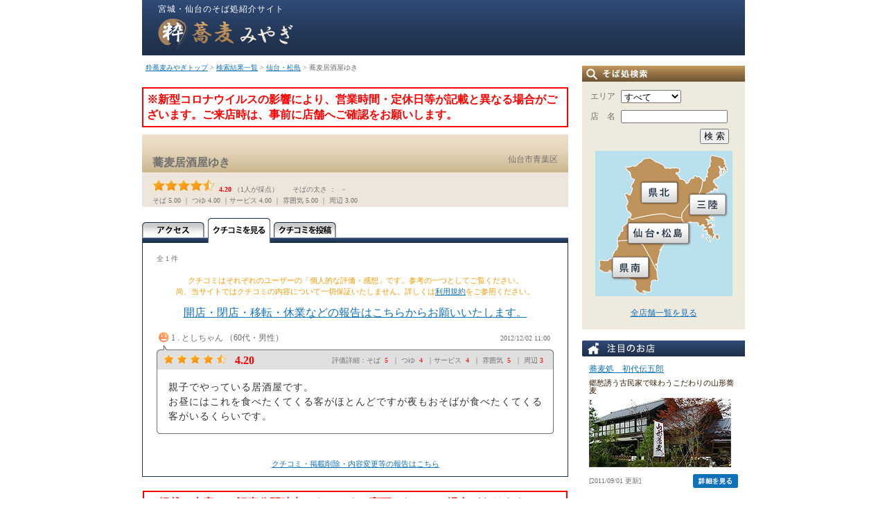

--- FILE ---
content_type: text/html;charset=utf-8
request_url: https://iki-miyagi.jp/soba/kuchikomi.php?urlname=05180
body_size: 21253
content:
<!DOCTYPE html PUBLIC "-//W3C//DTD XHTML 1.0 Transitional//EN" "http://www.w3.org/TR/xhtml1/DTD/xhtml1-transitional.dtd">
<html xmlns="http://www.w3.org/1999/xhtml" xml:lang="ja" lang="ja">
<head>
    <meta http-equiv="Content-Type" content="text/html; charset=utf-8" />
    <meta http-equiv="Content-script-Type" content="text/javascript" />
    <meta http-equiv="Content-Style-Type" content="text/css" />
	<meta name="robots" content="index,follow" />
    <meta name="keywords" content="そば,蕎麦,宮城,みやぎ,仙台,手打そば,粋,そば屋,蕎麦屋,そば処,蕎麦処,蕎麦居酒屋ゆき" />
    <meta name="description" content="蕎麦(そば）を通じて寛ぎと豊かな時間が味わえる宮城の蕎麦処を紹介。手打ちそばのお店情報も満載。" />
	<link href="img/icon/favicon.ico" rel="shortcut icon" />  
    <title>蕎麦居酒屋ゆき / 仙台市青葉区 ［粋・蕎麦みやぎ]</title>
    <script type="text/javascript" src="js/swf.js"></script>
	<script type="text/javascript" src="js/scroll.js"></script>
	<script type="text/javascript" src="js/animatedcollapse.js"></script>	
    <link rel="stylesheet" type="text/css" href="css/import_kuchikomi.css" />
    
	
	<style type="text/css">
		div.tab li.kuchikomi a,
		div.tab li.kuchikomi a:hover{
			background-image:url(shop/img/common/tab_04_active.gif);
		}
	</style>
	
</head>
<body>
	<div id="background">
		<div id="wrapper">
			<!--ヘッダー-->
			<div id="head">
					<div class="left">
		　宮城・仙台のそば処紹介サイト
		<h1><a href="https://iki-miyagi.jp/soba/"><img src="https://iki-miyagi.jp/soba/img/button/logo.gif" width="220" height="50" alt="粋・蕎麦みやぎ"  /></a></h1>
	</div>
	<div class="right"><script type="text/javascript" src="https://rot7.a8.net/jsa/64c1b1e8553ab1fff8a2e5e40dc12627/c6f057b86584942e415435ffb1fa93d4.js"></script>
	
	</div>
	<div style="clear:both;" class="clear-both"></div>


			</div>
			<!--ヘッダーここまで-->

			<!--コンテンツ-->
			<div id="content">
				<!--ナビゲーション-->
					<!--ナビゲーション-->
	<div class="navi">
		<a href="./">粋蕎麦みやぎトップ</a>&nbsp;&gt;&nbsp;<a href="search.php">検索結果一覧</a>&nbsp;&gt;&nbsp;<a href="search.php?area=04">仙台・松島</a>&nbsp;&gt;&nbsp;蕎麦居酒屋ゆき
	</div>
	<!--ナビゲーションここまで-->

	<div style="margin:10px 0px; padding:5px; border:2px solid red; line-height:1.4em;">
		<span style="font-weight:bold; color:red;">※新型コロナウイルスの影響により、営業時間・定休日等が記載と異なる場合がございます。ご来店時は、事前に店舗へご確認をお願いします。</span>
	</div>

    <!--店舗ヘッダ部-->
	<div class="hreview-aggregate">
		<div class="shop-head">
			<!--店舗名・地域-->
			<div class="shop-info">
				<div class="shop-name">
					<span class="font-10px"></span><br />
					<h2><span class="item">
					<span class="fn">蕎麦居酒屋ゆき</span></span></h2>
				</div>
				<div class="shop-area">
					<span class="font-12px">仙台市青葉区</span>
				</div>
			</div>
			<!--店舗スコア-->
			<div class="score">
			<!--star start-->
			  
				<img src="img/icon/star_full.gif" width="18" height="18" alt="★" /><img src="img/icon/star_full.gif" width="18" height="18" alt="★" /><img src="img/icon/star_full.gif" width="18" height="18" alt="★" /><img src="img/icon/star_full.gif" width="18" height="18" alt="★" /><img src="img/icon/star_half.gif" width="18" height="18" alt="★" />
						<!--star end-->
			&nbsp;<b><span class="red"><span class="rating">4.20</span></span></b>&nbsp;（<span class="votes">1</span>人が採点）　　そばの太さ&nbsp;：&nbsp;
												－			<br />
			そば&nbsp;5.00&nbsp;｜&nbsp;つゆ&nbsp;4.00&nbsp;｜サービス&nbsp;4.00&nbsp;｜&nbsp;雰囲気&nbsp;5.00&nbsp;｜&nbsp;周辺&nbsp;3.00			</div>
		</div>
	</div>

    <p>
    <!--店舗ヘッダここまで-->
    <!--タブ-->

			    <!--店舗ヘッダここまで-->

			    <!--タブ-->
									<div class="tab">
						<ul>
							<li class="access"><a href="access.php?urlname=05180">アクセス</a></li>
															<li class="kuchikomi"><a href="kuchikomi.php?urlname=05180">クチコミを見る</a></li>
								<li class="contribute"><a href="contribute.php?urlname=05180">クチコミを投稿</a></li>
													</ul>
					</div>
				
				<!--枠-->
			    <div class="shop-contents">
					<!--件数＆ページ表示-->
					<div class="page-ue">
						<div class="left"><!--●件中●-●件を表示-->全&nbsp;1&nbsp;件</div>
						<div class="right"></div>
						<div style="clear:both;" class="clear-both0">&nbsp;</div>
					</div>
					<!--件数＆ページ表示ここまで-->
					<div class="gide">
						クチコミはそれぞれのユーザーの「個人的な評価・感想」です。参考の一つとしてご覧ください。<br />
						尚、当サイトではクチコミの内容について一切保証いたしません。詳しくは<a href="https://iki-miyagi.jp/soba/rules.php">利用規約</a>をご参照ください。
					</div>
					
					<div style="margin: 15px 0 0 0;">
						<a href="https://iki-miyagi.jp/soba/mailform_bosyu/form.html" target="_blank">開店・閉店・移転・休業などの報告はこちらからお願いいたします。</a>
					</div>
					
											<!--投稿箇所１件分-->
						<div class="kuchikomi">
							<div class="toukousya">
								<div class="left"><div class="smile" id="1065">&nbsp;</div>&nbsp;1&nbsp;.&nbsp;としちゃん&nbsp;（60代・男性）</div>
				<!--				<div class="left"><span name="1065" id="1065"></span>1.<div class="smile">&nbsp;</div>&nbsp;としちゃん&nbsp;（60代・男性）</div>
				-->				<div class="right"><span class="font-10px">2012/12/02 11:00</span></div>
							</div>
							<div class="saiten">
								<!--角丸上-->
								<div class="ue">
									<div class="left">
										<!--star start-->
										<img src="img/icon/star_full_s.gif">
										<img src="img/icon/star_full_s.gif">
										<img src="img/icon/star_full_s.gif">
										<img src="img/icon/star_full_s.gif">
										<img src="img/icon/star_half_s.gif">
										<!--star end-->
										&nbsp;&nbsp;<b><span class="red">4.20</span></b>
									</div>
									<div class="right">
										<span class="font-10px">評価詳細：そば&nbsp;
											<span class="red">5</span>
											&nbsp;｜&nbsp;つゆ&nbsp;
											<span class="red">4</span>
											&nbsp;｜サービス&nbsp;
											<span class="red">4</span>
											&nbsp;｜&nbsp;雰囲気&nbsp;
											<span class="red">5</span>
											&nbsp;｜&nbsp;周辺&nbsp;<span class="red">3</span>
										</span>
									</div>
									<div style="clear:both;" class="clear-both0">&nbsp;</div>
								</div>
								
								<!--角丸上ここまで-->
								<!--角丸中-->
								<div class="naka">
									<p>親子でやっている居酒屋です。<br />お昼にはこれを食べたくてくる客がほとんどですが夜もおそばが食べたくてくる客がいるくらいです。</p>
									<!--写真投稿があったら-->
																		<!--写真投稿ここまで-->
									<!--店主・スタッフからの返信-->
																		<!--店主・スタッフからの返信ここまで-->
								</div>
								<!--角丸中ここまで-->
								<!--角丸下-->
								<div class="shita">&nbsp;</div>
								<!--角丸下ここまで-->
							</div>
						</div>		
						<!--投稿箇所１件分ここまで-->
										<!--件数＆ページ表示-->
					<div class="page-shita">
						<!--<div class="left">●件中●-●件を表示</div>-->
						<div class="right"></div>
						<div style="clear:both;" class="clear-both0">&nbsp;</div>
					</div>
					<!--件数＆ページ表示ここまで-->

					<div style="text-align=center; margin:10px 0 10px 0; font-size:11px;">
						<a href="mailform/form.html" target="_blank">クチコミ・掲載削除・内容変更等の報告はこちら</a></li>
					</div>
				</div>
		    	<!--枠ここまで-->


			    <!--このエリアの他の店舗-->
			    <div class="other-shop">
					<div style="margin:20px 0px; padding:5px; border:2px solid red; line-height:1.4em;">
<span style="font-weight:bold; color:red;">
※掲載の内容は、記事公開時点のものです。変更されている場合がありますので、ご利用の際は事前にご確認ください。
</span>
</div>

<!--このエリアの他の店舗-->
<div class="left">
	
	<div class="fukidashi">
		<a href="search.php?area=04">仙台・松島の<br />
		他の店舗を見る</a>
		
	</div>
	

	<div class="other-area-link">
		その他のエリア<br />
				<a href="search.php?area=01">県北</a>&nbsp;<img src="shop/img/common/icon_right.gif" width="10" height="10" alt="&rarr;" />　
				<a href="search.php?area=03">県南</a>&nbsp;<img src="shop/img/common/icon_right.gif" width="10" height="10" alt="&rarr;" />　
				<a href="search.php?area=02">三陸</a>&nbsp;<img src="shop/img/common/icon_right.gif" width="10" height="10" alt="&rarr;" />　
			</div>
	
</div>

<div class="right">
	<div class="photo">
				
		<dl >
			<dt><a href="shop/hifumino.php"><img src="shop/img/hifumino_11080.jpg" width="110" height="80" alt="石臼挽き手打そば　ひふみ野" /></a></dt>
			<dd class="detailed-area">仙台市青葉区国見</dd>
			<dd class="shop-name"><a href="shop/hifumino.php">石臼挽き手打そば　ひふみ野</a></dd>
		</dl>
		
				
		<dl >
			<dt><a href="shop/kyouka.php"><img src="shop/img/kyouka_11080.jpg" width="110" height="80" alt="Soba Dining 蕎花" /></a></dt>
			<dd class="detailed-area">仙台市泉区鶴が丘</dd>
			<dd class="shop-name"><a href="shop/kyouka.php">Soba Dining 蕎花</a></dd>
		</dl>
		
				
		<dl class="last">
			<dt><a href="shop/maeyachiya.php"><img src="shop/img/maeyachiya_11080.jpg" width="110" height="80" alt="そば処　前谷内屋" /></a></dt>
			<dd class="detailed-area">仙台市泉区寺岡</dd>
			<dd class="shop-name"><a href="shop/maeyachiya.php">そば処　前谷内屋</a></dd>
		</dl>
		
				<div style="clear:both;" class="clear-both0">&nbsp;</div>
	</div>
</div>

<div style="clear:both;" class="clear-both0">&nbsp;</div>
<!--このエリアの他の店舗ここまで-->

					<div style="clear:both;" class="clear-both0">&nbsp;</div>
				</div>
			    <!--このエリアの他の店舗ここまで-->
			</div>
			<!--コンテンツここまで-->

			<!--サイド-->
			<div id="side">
				<!--そば処検索-->
	<form action="search.php" method="get">
		<div class="soba-search">
			<h2>そば処</h2>
			<div class="soba-search-content">
				<table border="0">
					<tr>
						<th>エリア</th>
						<td><select name="area" id="area"><option value="00" selected="selected">すべて</option>
							<option value="04" >仙台・松島</option>
							<option value="01" >県北</option>
							<option value="03" >県南</option>
							<option value="02" >三陸</option>
							<!--<option value="99" >その他</option>-->
							</select>
						</td>
					</tr>
					<tr>
						<th>店　名</th>
						<td><input type="text" name="shop_name" size="31" maxlength="15" style="width:150px;" /></td>
					</tr>
					<tr>
						<td colspan="2" class="button">
							<input name="検索" type="submit" value="&nbsp;検&nbsp;索&nbsp;" />
						</td>
					</tr>
				</table>
			</div>
	
			<div align="center">
				<div id="area-map-side">
					<img src="img/banner/area-map.png" alt="" width="198" height="210" id="imgmap" usemap="#maplink" />
	<map name="maplink">
	<area shape=rect coords="60,40,122,80" href="search.php?area=01" alt="県北">
	<area shape=rect coords="130,56,195,97" href="search.php?area=02" alt="三陸">
	<area shape=rect coords="40,98,140,140" href="search.php?area=04" alt="仙台・松島">
	<area shape=rect coords="20,150,82,188" href="search.php?area=03" alt="県南">
	</map>
				</div>
				<br />
				<div class="shop_list"><a href="search.php" class="font-12px">全店舗一覧を見る</a></div>
				<br />
			</div>
		</div>
	</form>
	<br />
		<!--注目のお店-->
	<div class="pickup">
		<h2>注目のお店</h2>
		<div class="pickup-content">
			<!--１件分-->
			<div class="backcolor">
				<a href="shop/dengoro.php">蕎麦処　初代伝五郎</a><br />
				<p class="catch">郷愁誘う古民家で味わうこだわりの山形蕎麦</p>
				<a href="shop/dengoro.php"><img src="shop/img/dengoro_205100.jpg" width="205" height="100" alt="店舗写真" /></a><br />
				<div class="left">[2011/09/01&nbsp;更新]</div>
				<div class="right"><a href="shop/dengoro.php">店舗詳細を見る</a></div>
				<div style="clear:both;" class="clear-both0">&nbsp;</div>
			</div>
			<!--１件分ここまで-->
		</div>
	</div>
	<br />
	
	<!-- クーポンのお店ここから -->
	<!--
	<a href="http://www.iki-miyagi.jp/soba/access.php?urlname=mori">
		<img src="img/banner/coupon.gif" width="234" height="64" alt="お得なクーポンのお店" /></a>
	<br />
	<div style="width:234px;">
		<div class="font-12px" style="padding:3px; border:1px solid #ccc;">
			<img src="img/icon/coupon.gif" width="34" height="13" alt="クーポン" />
			&nbsp;<a href="http://www.iki-miyagi.jp/soba/access.php?urlname=mori">母里の特別クーポン★限定メニュー【手打ち蕎麦あいもり】</a>
		</div>
	</div>
	<br />
	-->
	<!--クーポンのお店ここまで-->
		
	<!--採点ランキング -->
	<!--
	<div class="ranking-side">
		<h2>採点ランキング</h2>
		<div class="ranking-side-content">
			<ul>
											<li class="ranking1" id="itiban"><a href="shop/05157.php">田舎の蕎麦処　千寿庵</a></li>
																											<li class="ranking2" id="niban"><a href="shop/05113.php">花舞の里</a></li>
																											<li class="ranking3" id="sanban"><a href="shop/05231.php">山しょう</a></li>
										</ul>
		</div>
	</div>
	<br />
	-->
	<!--宮城の風景バナー-->
	<a href="scenery/index.php"><img src="img/banner/iki_scenery_miyagi.jpg" width="235" height="150" alt="宮城の風景へのリンク" /></a><br /><br />
	
	<!--広告-->
    <div class="adv-area">
        <!--アフィリエイト-->
        <div class="adv-box">
			<a href="https://px.a8.net/svt/ejp?a8mat=1HNFVV+8WB88I+14CS+62MDD" target="_blank">
			<img border="0" width="234" height="60" alt="" src="https://www25.a8.net/svt/bgt?aid=090113323538&wid=001&eno=01&mid=s00000005230001020000&mc=1"></a><img border="0" width="1" height="1" src="https://www14.a8.net/0.gif?a8mat=1HNFVV+8WB88I+14CS+62MDD" alt=""></div>
        <div class="adv-box">
		<a href="https://px.a8.net/svt/ejp?a8mat=3T4JI3+9IC9MA+40T2+699KH" rel="nofollow">
<img border="0" width="234" height="60" alt="" src="https://www24.a8.net/svt/bgt?aid=230319291575&wid=001&eno=01&mid=s00000018767001051000&mc=1"></a>
<img border="0" width="1" height="1" src="https://www18.a8.net/0.gif?a8mat=3T4JI3+9IC9MA+40T2+699KH" alt="">
		</div>
        <div class="adv-box">
			<a href="https://px.a8.net/svt/ejp?a8mat=1BVSEN+7QMVW2+Y10+67Z9T" target="_blank">
			<img border="0" width="234" height="60" alt="" src="https://www23.a8.net/svt/bgt?aid=080425103468&wid=001&eno=01&mid=s00000004410001045000&mc=1"></a><img border="0" width="1" height="1" src="https://www14.a8.net/0.gif?a8mat=1BVSEN+7QMVW2+Y10+67Z9T" alt="">
		</div>
		<div class="adv-box">
		
		<script type="text/javascript" src="https://rot7.a8.net/jsa/64c1b1e8553ab1fff8a2e5e40dc12627/dc5c7986daef50c1e02ab09b442ee34f.js"></script>
		
		</div>		

	</div>
	
	<!--そば処紹介バナー-->
	<!--<a href=""><img src="../img/banner/syoukai.jpg" width="235" height="129" alt="オススメを推薦しよう" /></a><br />-->
	
	
	<!-- 情報募集 -->
	<div style="margin:20px 0;">
		<a href="mailform_bosyu/form.html" target="_blank"><img src="img/banner/bosyu.jpg" alt="募集" width="234" height="120" border="0" /></a>
	</div>
	<br />
	<br />
	
	
			</div>
			<!--サイドここまで-->
			
			<!--フッター-->
			<div id="footer">
				<!--social-->
<br />
<div class="social">

<div class="social_title">　「粋・蕎麦みやぎ」をみんなにオススメする！</div>


<!-- はてなブックマークボタン -->
<p class="left">
<script type="text/javascript">
var url = document.URL;
document.write('<a href="https://b.hatena.ne.jp/entry/'+encodeURIComponent(document.URL)+'" class="hatena-bookmark-button" data-hatena-bookmark-title="「粋・蕎麦みやぎ」宮城の美味しい蕎麦処を一挙紹介-そば情報検索サイト" data-hatena-bookmark-layout="standard" title="このエントリーをはてなブックマークに追加"><img src="https://b.st-hatena.com/images/entry-button/button-only.gif" alt="このエントリーをはてなブックマークに追加" width="20" height="20" style="border: none;" /></a>');
</script>
<script type="text/javascript" src="https://b.st-hatena.com/js/bookmark_button.js" charset="utf-8" async="async"></script>
</p>
<!-- //はてなブックマークボタン -->

<!-- ツイッター ツイートボタン -->
<p class="left">
<a href="https://twitter.com/share?ref_src=twsrc%5Etfw" class="twitter-share-button" data-url="https://iki-miyagi.jp/soba/" data-count="horizontal" data-lang="ja">ツイート</a>
<script type="text/javascript" src="https://platform.twitter.com/widgets.js" charset="utf-8"></script>
</p>
<!-- //ツイッター ツイートボタン -->


<!-- facebook いいねボタン -->

<p class="left">
<script type="text/javascript">
var url = document.URL;
document.write('<iframe src="https://www.facebook.com/plugins/like.php?href='+encodeURIComponent(document.URL)+'&amp;send=false&amp;layout=button_count&amp;show_faces=false&amp;action=like&amp;colorscheme=light&amp;font&amp;height=21" scrolling="no" frameborder="0" style="border:none; overflow:hidden; width:101px; height:21px;" allowTransparency="true"></iframe>');
</script>
</p>
<!-- //facebook いいねボタン -->


<div style="clear:both;"></div>
</div>
<div style="clear:both;"></div>

<!--social//-->

<!--フッター-->
	<div class="pageup"><a href="#head" onclick="BacktoTop(); return false;"><img src="https://iki-miyagi.jp/soba/img/button/pagetop.gif" width="122" height="30" alt="ページトップへ" /></a></div>
    <div class="line"></div>
	
	
	<div class="footer_navi">
	
		<div class="left" style="padding:5px 0px 5px 50px;">
		<a href="https://iki-miyagi.jp/soba/"><img src="https://iki-miyagi.jp/soba/img/banner/banner_ikisoba_s.jpg" alt="粋蕎麦みやぎ" /></a>
		</div>
	<div class="footer_link">
<!--特集-->
	<ul>
	<li><a href="https://iki-miyagi.jp/soba/special/01/index.php">蕎麦処舞台裏</a><br /></li>
	<li><a href="https://iki-miyagi.jp/soba/scenery/index.php">みやぎの風景</a><br /></li>
	</ul>
	</div>
	<div class="footer_link">
	<ul>
	<li><a href="https://iki-miyagi.jp/soba/search.php">そば処検索</a><br /></li>
	<li><a href="https://iki-miyagi.jp/soba/search.php?area=04">仙台・松島エリア</a><br /></li>
	<li><a href="https://iki-miyagi.jp/soba/search.php?area=01">県北エリア</a><br /></li>
	<li><a href="https://iki-miyagi.jp/soba/search.php?area=03">県南エリア</a><br /></li>
	<li><a href="https://iki-miyagi.jp/soba/search.php?area=02">三陸エリア</a></li>
	</ul>
	</div>
	<div class="footer_link">
	<ul>
	<li><a href="https://iki-miyagi.jp/soba/">トップページ</a><br /></li>
	<li><a href="https://iki-miyagi.jp/soba/shop/event.php">掲載店イベント情報</a><br /></li>
	<li><a href="https://iki-miyagi.jp/soba/link.php">お薦めリンク集</a><br /></li>
	</ul>
	</div>
	<div style="clear:both;" class="clear-both0">&nbsp;</div>
	</div>

<div class="line"></div>

<footer>
	<div class="footer">	
	<ul>
		<li><a href="https://iki-miyagi.jp/soba/">ホーム</a></li>
		<li><a href="https://iki-miyagi.jp/soba/about.php">このサイトについて</a></li>
		<li><a href="https://iki-miyagi.jp/soba/sitemap.php">サイトマップ</a></li>
		<li><a href="https://iki-miyagi.jp/soba/rules.php">利用規約</a></li>
		<li><a href="https://www.digitaltrust.co.jp/" target="_blank">運営会社</a></li>
		<li><a href="https://iki-miyagi.jp/soba/link.php">リンク集</a></li>
		<li><a href="https://iki-miyagi.jp/soba/ad.php">掲載について</a></li>
		<li><a href="https://iki-miyagi.jp/soba/mailform_inquiry/form.html" target="_blank">お問い合わせ</a></li>
	</ul>
	</div>
</footer>
	<div class="copy">Copyright&copy;Digitaltrust Corporation. All Rights Reserved.</div>
<!--フッターここまで-->


			</div>
			<!--フッターここまで-->
		</div>
	</div>
	
	
	<script type="text/javascript">
		var gaJsHost = (("https:" == document.location.protocol) ? "https://ssl." : "http://www.");
		document.write(unescape("%3Cscript src='" + gaJsHost + "google-analytics.com/ga.js' type='text/javascript'%3E%3C/script%3E"));
	</script>
	<script type="text/javascript">
		try {
			var pageTracker = _gat._getTracker("UA-1580334-6");
			pageTracker._trackPageview();
		} catch(err) {}
	</script>
	
</body>
</html>

--- FILE ---
content_type: text/css
request_url: https://iki-miyagi.jp/soba/css/import_kuchikomi.css
body_size: 85
content:
/* CSS Document */

@import "reset.css";

@import "import/common.css";
@import "import/side.css";
@import "import/shop_common.css";
@import "import/kuchikomi.css";



--- FILE ---
content_type: text/css
request_url: https://iki-miyagi.jp/soba/css/reset.css
body_size: 518
content:
/* CSS Document */

/* 
Copyright (c) 2006, Yahoo! Inc. All rights reserved. 
Code licensed under the BSD License:
http://developer.yahoo.net/yui/license.txt
version: 0.10.0 
*/
/*初期化*/
body,div,dl,dt,dd,ul,ol,li,h1,h2,h3,h4,h5,h6,pre,form,fieldset,input,blockquote,th,td{
margin:0;
padding:0;
}
table{
border-collapse:collapse;
border-spacing:0;
}
fieldset,img{
border:0;
}
address,caption,cite,code,dfn,em,strong,th,var{
font-style:normal;
font-weight:normal;
}
ol,ul {
list-style:none;
}
caption,th {
text-align:left;
}
h1,h2,h3,h4,h5,h6{
font-size:100%;
}
q:before,q:after{
content:'';
}


--- FILE ---
content_type: text/css
request_url: https://iki-miyagi.jp/soba/css/import/common.css
body_size: 3231
content:
@charset "utf-8";
/* CSS Document */

/*共通*/
body{
color:#717071;
line-height:1em;
}
* body{
text-align:center;
text-align:left;
}

#background{
width:870px;
height:auto;
margin-left:auto;
margin-right:auto;
background-position:center;
}

#wrapper{
width:870px;
}

#head{
font-size:12px;
color:#FFFFFF;
font-family:"ヒラギノ明朝 Pro W3","Hiragino Mincho Pro","ＭＳ Ｐ明朝", "細明朝体";
height:80px;
background-image:url(../../img/var/header.gif);
background-repeat:repeat-x;
letter-spacing:1px;
}
#head div.left{
float:left;
width:320px;
height:70px;
margin:5px 0 5px 10px;
}
#head div.left h1{
margin:3px 0 0 0;
}
#head div.right{
margin:10px 10px 0 0;
}

#content{
float:left;
width:615px;
margin:0 0 0 0;
}

#content-special{
float:left;
width:870px;
margin:0 20px 0 0;
}

#side{
float:right;
width:235px;
margin:15px 0 0 0;
}

#footer{
clear:both;
width:870px;
height:auto;
text-align:right;
}
footer ul{
float:right;
padding:10px 15px 5px 0;
font-size:12px;
color:#777777;
}
footer ul li{
float:left;
padding: 0px 10px 0px 10px;
border-right: 1px solid #777777;
}

.footer ul{
float:right;
padding:10px 15px 5px 0;
font-size:12px;
color:#777777;
}
.footer ul li{
float:left;
padding: 0px 10px 0px 10px;
border-right: 1px solid #777777;
}

#footer a{
color:#777777;
text-decoration:none;
}
#footer a:hover{
text-decoration:underline;
}
#footer div.copy{
clear:both;
margin:0 15px 10px 0;
font-size:10px;
text-align:right;
color:#1E3042;
}
.pageup img{
margin:0 15px 0 0;
}
#footer div.line{
width:870px;
height:2px;
background-color:#1E3042;
font-size:0;
line-height:0;
text-indent:-5000px;
}

.banner{
width:615px;
height:60px;
margin:20px 0 10px 0;
text-align:center;
}


.left{
float:left;
}
.right{
float:right;
}
.clear-both{
line-height:7px;
}
.clear-both0{
line-height:0px;
font-size:0px;
}

.clr{
clear:both;
}

a{
color:#1072B9;
}
a:hover{
color:#0099CC;
}
hr{
border:1px solid #cccccc;
margin:8px 0 8px 0;
}
.bold{
font-weight:bold;
}
.font-normal{
font-weight:normal;
}
.font-10px{
font-size:10px;
line-height:1.2em;
}
.font-11px{
font-size:11px;
}
.font-12px{
font-size:12px;
}

.red{
color:#FF0000;
}
.blue{
color:#1E3042;
}

div.border-line{
width:550px;
height:1px;
font-size:0px;
line-height:0;
background-color:#777777;
}

/*ナビゲーション*/
.navi{
margin:10px 0 20px 0;
padding:0 0 0 5px;
font-size:10px;
}

/*  social  */
.social {
margin-bottom:15px;
padding: 0px 5px;
}

.social_title {
text-align:left; font-size:10px; font-weight:bold;
border:1px solid #dfdfdf;
background-color:#eeeeee;
margin-bottom:5px;
}

div.social p {
margin:0px;
padding: 5px 5px;
text-align:center;
}

/* footer_navi */
.footer_navi {
text-align:left;
}
.footer_navi ul{
padding:10px 15px 5px 20px;
font-size:12px;
color:#777777;
line-height:2em;
}
.footer_navi ul li{
padding: 0px 10px 0px 0px;
list-style-type:disc;
}
.footer_navi a{
color:#777777;
text-decoration:none;
}
.footer_navi a:hover{
text-decoration:underline;
}

.footer_link {
float:right;
width:190px;
}

.m10 {
margin:10px;
}

.m20 {
margin:20px;
}

.mT10 {
margin-top:10px;
}
.mB10 {
margin-bottom:10px;
}
.mL10 {
margin-left:10px;
}
.mR10 {
margin-right:10px;
}

.mT20 {
margin-top:20px;
}
.mB20 {
margin-bottom:20px;
}
.mL20 {
margin-left:20px;
}
.mR20 {
margin-right:20px;
}

.no-border img {
    border: none;
}

--- FILE ---
content_type: text/css
request_url: https://iki-miyagi.jp/soba/css/import/side.css
body_size: 4151
content:
@charset "utf-8";
/* CSS Document */
/*詳細を見るボタン*/
div.newshop-content div.backcolor div.right a,
div.pickup-content div.backcolor div.right a{
display:block;
width:65px;
height:20px;
margin:5px 0 0 0;
background-image:url(../../img/button/syousai.gif);
background-repeat:no-repeat;
text-indent:-5000px;
font-size:0px;
line-height:0px;
}

/*そば処検索*/
.soba-search{
width:235px;
background-color:#EEEADD;
}
.soba-search h2{
height:23px;
background-image:url(../../img/var/soba_search.gif);
background-repeat:no-repeat;
text-indent:-5000px;
font-size:0;
line-height:0;
}
.soba-search-content{
padding:7px;
font-size:12px;
}
.soba-search-content table th{
padding:5px 3px 5px 5px;
}
.soba-search-content table td{
padding:5px;
}
.soba-search-content table td.button{
text-align:right;
padding:3px;
}

/*携帯サイト*/
#side div.keitai{
width:235px;
height:auto;
}
#side div.keitai h2{
width:235px;
height:23px;
background-image:url(../../img/var/keitai.gif);
background-repeat:no-repeat;
text-indent:-5000px;
font-size:0px;
line-height:0px;
}

div.keitai-content{
width:225px;
height:auto;
margin:10px 0px 0px 0px;
font-size:10px;
}

div.keitai-content div.right{
float:right;
width:72px;
height:auto;
margin-top:5px;
}

div.keitai-content img{
width:72px;
height:72px;
margin:0px;
}

div.keitai-content div.left{
float:left;
width:145px;
height:auto;
text-align:center;
margin-top:5px;
margin-bottom:5px;
margin-left:5px;
}
div.keitai-content span.blue{
font-size:12px;
color:#1E3042;
}
div.keitai-content div.left a{
display:block;
width:134px;
height:72px;
height:18px;
margin:0px;
background-image:url(../../img/button/transmit_address.gif);
background-repeat:no-repeat;
text-indent:-5000px;
font-size:0px;
line-height:0px;
}


/*新規掲載店*/
#side div.newshop{
width:235px;
height:auto;
margin:15px 0 0 0;
}
#side div.newshop h2{
width:235px;
height:23px;
background-image:url(../../img/var/newshop.gif);
background-repeat:no-repeat;
text-indent:-5000px;
font-size:0px;
line-height:0px;
}
div.newshop-content{
width:233px;
padding:4px 0 0 0;
border:1px solid #A1A1A1;
border-top:none;
}
div.newshop-content img{
vertical-align:middle;
margin:0;
}

div.newshop-content div.backcolor{
margin:0 4px 4px 4px;
padding:10px;
background-color:#EEEADD;
font-size:12px;
}
div.newshop-content div.backcolor div.left{
margin:12px 0 0 0;
font-size:10px;
}
div.newshop-content div.backcolor div.right{
margin:5px 0 0 0;
}

p.catch{
margin:7px 0 5px 0;
font-size:11px;
line-height:1em;
color:#341A03;
}


/*ピックアップ*/
#side div.pickup{
width:235px;
height:auto;
}
#side div.pickup h2{
width:235px;
height:23px;
background-image:url(../../img/var/top_pickup.gif);
background-repeat:no-repeat;
text-indent:-5000px;
font-size:0px;
line-height:0px;
}
div.pickup-content{
width:235px;
font-size:12px;
}
div.pickup-content div.backcolor{
padding:10px;
}
div.pickup-content img{
vertical-align:middle;
margin:0;
}
div.pickup-content div.left{

margin:12px 0 0 0;
font-size:10px;}
div.pickup-content div.right{
margin:5px 0 0 0;
}  
p.catch{
margin:7px 0 5px 0;
font-size:11px;
line-height:1em;
color:#341A03;
}


/*採点ランキング*/
#side div.ranking-side{
width:235px;
height:auto;
}
#side div.ranking-side h2{
width:235px;
height:23px;
background-image:url(../../img/var/ranking_side.gif);
background-repeat:no-repeat;
text-indent:-5000px;
font-size:0px;
line-height:0px;
}
div.ranking-side-content{
width:235px;
font-size:14px;
}

div.ranking-side-content ul{
margin:2px 0 0 0;
}
div.ranking-side-content ul li{
height:27px;
padding:11px 10px 0 35px;
}
ul li.ranking1{
background-image:url(../../img/icon/ranking_1_s.gif);
background-repeat:no-repeat;
background-position:left;
}
ul li.ranking2{
background-image:url(../../img/icon/ranking_2_s.gif);
background-repeat:no-repeat;
background-position:left;
}
ul li.ranking3{
background-image:url(../../img/icon/ranking_3_s.gif);
background-repeat:no-repeat;
background-position:left;
}
ul li#itiban{
background-color:#EEEADD;
}
ul li#niban{
background-color:#D1E6DD;
}
ul li#sanban{
background-color:#EEEADD;
}




/*広告*/
.adv-area{
margin:15px 0 5px 0;
}
.adv-box{
width:235px;
margin:0 0 15px 0;
text-align:center;
}
.adv-box a img{
margin:0;
}



--- FILE ---
content_type: text/css
request_url: https://iki-miyagi.jp/soba/css/import/shop_common.css
body_size: 4204
content:
@charset "utf-8";
/* CSS Document */

/******共通部ここから******/

.shop-head{
width:615px;
height:auto;
}
/*ショップ名称＆かな名*/
.shop-head div.shop-info{
height:55px;
background-image:url(../../shop/img/common/back_shop_info.gif);
background-repeat:repeat-x;
}
.shop-head div.shop-name{
float:left;
margin:10px 0 5px 15px;
}
.shop-head div.shop-name h2{
line-height:1.3em;
}
/*ショップ地域名*/
.shop-head div.shop-area{
float:right;
margin:28px 15px 5px 0;
}
/*ショップの採点スコア*/
.shop-head div.score{
clear:both;
height:30px;
padding:10px 15px 10px 15px;
font-size:10px;
background-color:#EEE6DB;
}

/*タブ*/
.tab{
width:615px;
height:36px;
margin:10px 0 0 0;
padding:0;
background-image:url(../../shop/img/common/back_tab.gif);
background-repeat:repeat-x;
}
.tab ul{
height:36px;
}
.tab ul li{
float:left;
margin:0 5px 0 0;
}

.tab ul li a{
display:block;
width:90px;
height:36px;
text-indent:-5000px;
font-size:0px;
line-height:0px;
}
/*.tab ul li a:hover img{
visibility:hidden;
}
*/
.tab ul li.shop a{
background-image:url(../../shop/img/common/tab_01_off.gif);
background-repeat:no-repeat;
}
.tab ul li.shop a:hover{
background-image:url(../../shop/img/common/tab_01_on.gif);
background-repeat:no-repeat;
}
.tab ul li.menu a{
background-image:url(../../shop/img/common/tab_02_off.gif);
background-repeat:no-repeat;
}
.tab ul li.menu a:hover{
background-image:url(../../shop/img/common/tab_02_on.gif);
background-repeat:no-repeat;
}
.tab ul li.photo a{
background-image:url(../../shop/img/common/tab_03_off.gif);
background-repeat:no-repeat;
}
.tab ul li.photo a:hover{
background-image:url(../../shop/img/common/tab_03_on.gif);
background-repeat:no-repeat;
}
.tab ul li.kuchikomi a{
background-image:url(../../shop/img/common/tab_04_off.gif);
background-repeat:no-repeat;
}
.tab ul li.kuchikomi a:hover{
background-image:url(../../shop/img/common/tab_04_on.gif);
background-repeat:no-repeat;
}
.tab ul li.contribute a{
background-image:url(../../shop/img/common/tab_05_off.gif);
background-repeat:no-repeat;
}
.tab ul li.contribute a:hover{
background-image:url(../../shop/img/common/tab_05_on.gif);
background-repeat:no-repeat;
}
.tab ul li.access a{
background-image:url(../../shop/img/common/tab_06_off.gif);
background-repeat:no-repeat;
}
.tab ul li.access a:hover{
background-image:url(../../shop/img/common/tab_06_on.gif);
background-repeat:no-repeat;
}
.tab ul li.coupon a{
background-image:url(../../shop/img/common/tab_06_c_off.gif);
background-repeat:no-repeat;
}
.tab ul li.coupon a:hover{
background-image:url(../../shop/img/common/tab_06_c_on.gif);
background-repeat:no-repeat;
}



/*枠内*/
.shop-contents{
width:613px;
border:1px solid #1E2F4A;
border-top:none;
text-align:center;
margin:0;
}

/*このエリアの他の店舗*/
div.other-shop{
width:613px;
height:auto;
margin:20px 1px 0 1px;
}
div.other-shop div.left div.fukidashi{
width:180px;
height:95px;
margin:0 53px 5px 0;
background-image:url(../../shop/img/common/back_fukidashi.gif);
background-repeat:no-repeat;
}
div.other-shop div.left div.fukidashi a{
display:block;
padding:14px 0 0 15px;
font-size:20px;
font-weight:bold;
color:#FFFFFF;
text-decoration:none;
line-height:1.3em;
}
div.other-shop div.left div.fukidashi a:hover{
text-decoration:underline;
}
div.other-shop div.left div.other-area-link{
width:223px;
margin:0 0 0 10px;
font-size:12px;
line-height:1.5em;
color:#1072B9;
}
div.other-shop div.right{
width:380px;
}
div.other-shop div.right div.photo dl{
float:left;
width:110px;
margin:0 25px 0 0;
}
div.other-shop div.right div.photo dl.last{
margin:0;
}

div.other-shop div.right div.photo dl dd.detailed-area{
color:#341A03;
font-size:10px;
line-height:1.2em;
}
div.other-shop div.right div.photo dl dd.shop-name{
font-size:12px;
line-height:1.3em;
}

/***「contribute.html」「access.html」共通***/
/*テーブルの枠*/
.shop-contents div.table-waku{
width:550px;
margin:20px 30px 0 30px;
border:1px solid #777777;
border-top:none;
text-align:left;
}
/*テーブル見出し*/
.shop-contents div.table-waku h3{
height:25px;
color:#FFFFFF;
line-height:1.8em;
padding-left:15px;
font-size:14px;
background-image:url(../../shop/img/common/var_contribute.gif);
background-repeat:repeat-x;
}



/******共通部ここまで******/


--- FILE ---
content_type: text/css
request_url: https://iki-miyagi.jp/soba/css/import/kuchikomi.css
body_size: 3943
content:
/* CSS Document */


/***クチコミ閲覧ページ***/

/*タブ 追記20090518*/
.tab-all{
width:615px;
height:20px;
margin:20px 0 0 0;
padding:0;
background-image:url(../../shop/img/common/back_tab_kuchikomi.gif);
background-repeat:repeat-x;
}

/*クチコミ一覧タイトル追記20090518*/
.shop-head div.shop-name{
float:left;
margin:15px 0 0px 15px;
}
.shop-head div.shop-name h2{
line-height:1.3em;
}

div.page-ue,
div.page-shita{
font-size:10px;
text-align:left;
}
div.page-ue{
margin:0 20px 0 20px;
padding:15px 0 0 0;
}
div.page-shita{
margin:20px 20px 15px 20px;
}
div.kuchikomi{
margin:20px 20px 0 20px;
text-align:left;
}

/*追記*/
.kuchikomi:after {
	content: "."; 
	display: block;
	height: 0; 
	clear: both; 
	visibility: hidden;
}
.kuchikomi {
	display: inline-block;
}
/* Hides from IE-mac \*/
* html .kuchikomi { height: 1%; }
.kuchikomi { display: block; }
/* End hide from IE-mac */

/*追記*/


div.kuchikomi div.toukousya{
padding:0 0 0 3px;
font-size:12px;
height:15px;
}
div.kuchikomi div.toukousya div.smile{
float:left;
width:15px;
height:15px;
background-image:url(../../img/icon/smile.gif);
background-repeat:no-repeat;
}
div.kuchikomi div.toukousya div.right{
margin:3px 5px 0 0;
}

div.kuchikomi div.saiten{
clear:both;
}
div.kuchikomi div.saiten div.ue{
padding:15px 15px 5px 10px;
background-image:url(../../shop/img/common/back_fukidashi_top.gif);
background-repeat:no-repeat;
}
div.kuchikomi div.saiten div.ue div.left img{
margin:0;
}

div.kuchikomi div.saiten div.ue div.right{
margin:4px 0 0 0;
}
/*クチコミ一覧　追記20100112*/
div.kuchikomi div.saiten div.ue-long{
padding:15px 15px 5px 10px;
background-image:url(../../shop/img/common/back_fukidashi_top_long.gif);
background-repeat:no-repeat;
}
div.kuchikomi div.saiten div.ue-long div.left img{
margin:0;
}
div.kuchikomi div.saiten div.ue-long div.right{
margin:4px 0 0 0;
}
div.kuchikomi div.saiten div.ue-long p.shop-name{
font-size:14px;
margin:5px 0  5px 0;
padding:0px;
font-weight:bold;
}
div.kuchikomi div.saiten div.ue-long p.shop-name span{
font-size:12px;
}


div.kuchikomi div.saiten div.naka{
border-left:1px solid #717071;
border-right:1px solid #717071;
padding:10px 10px 10px 10px;
}
div.kuchikomi div.saiten div.naka p{
width:540px;
margin:5px 5px 0 6px;
font-size:14px;
letter-spacing:1px;
line-height:1.5em;
color:#333333;
}
div.kuchikomi div.saiten div.naka div.photo{
width:520px;
margin:15px 15px 0 16px;
}
div.kuchikomi div.saiten div.naka div.photo dl{
float:left;
width:120px;
margin-right:80px;
}
div.kuchikomi div.saiten div.naka div.photo dl.last{
margin:0;
}
div.photo dl dd.caption{
font-size:12px;
line-height:1.2em;
}
div.kuchikomi div.saiten div.shita{
height:5px;
line-height:0;
font-size:0;
background-image:url(../../shop/img/common/back_fukidashi_bottom.gif);
background-position:bottom;
background-repeat:no-repeat;
}

/*店主・スタッフからの返信*/
div.reply{
width:550px;
margin:30px 0 0 0;
font-size:12px;
color:#666666;
}
div.reply div.pencil{
float:left;
width:15px;
height:15px;
margin:0 5px 0 5px;
background-image:url(../../img/icon/pencil.jpg);
background-repeat:no-repeat;
}

div.reply div.ue2{
clear:both;
height:15px;
line-height:0;
font-size:0;
background-image:url(../../shop/img/common/back_fukidashi_reply_top.gif);
background-repeat:no-repeat;
}


div.reply div.naka2{
border-left:1px solid #717071;
border-right:1px solid #717071;
padding:5px 15px 5px 15px;
font-size:14px;
letter-spacing:1px;
line-height:1.5em;
}

div.reply div.date{
border-left:1px solid #717071;
border-right:1px solid #717071;
padding:5px 15px 0 15px;
}
div.reply div.shita2{
height:8px;
line-height:0;
font-size:0;
background-image:url(../../shop/img/common/back_fukidashi_reply_bottom.gif);
background-position:bottom;
background-repeat:no-repeat;
}

/*店舗名リンク*/
div.shop-link{
width:550px;
margin:15px 0 0 0;
font-size:12px;
color:#333333;
text-align:right;
}

/* 2010/10/21追加 クチコミガイド */
.gide{
margin:15px 0 0 0;
color:#FF9900;
font-size:11px;
}

--- FILE ---
content_type: application/javascript
request_url: https://iki-miyagi.jp/soba/js/scroll.js
body_size: 501
content:
// JavaScript Document


// スムーズなスクロール★ページトップへ戻る
function BacktoTop() { 
    var d=document; 
// 画面左からの距離
    var scroll_left=d.body.scrollLeft || d.documentElement.scrollLeft || d.scrollX || 0; 
// 画面上からの距離
    var scroll_top=d.body.scrollTop || d.documentElement.scrollTop || d.scrollY || 0; 
// 画面スクロール 
    scrollTo(scroll_left/2, scroll_top/2); 
// 画面最上部に移動するまで繰り返す
    if(scroll_left>0 || scroll_top>0){ 
        var f=setTimeout("BacktoTop()", 50); 
    }
} 



--- FILE ---
content_type: application/javascript
request_url: https://iki-miyagi.jp/soba/js/animatedcollapse.js
body_size: 3646
content:
// JavaScript Document

var uniquepageid=window.location.href.replace("http://"+window.location.hostname, "").replace(/^\//, "");

function animatedcollapse(divId, animatetime, persistexpand, initstate){
this.divId=divId;
this.divObj=document.getElementById(divId);
this.divObj.style.overflow="hidden";
this.timelength=animatetime;
this.initstate=(typeof initstate!="undefined" && initstate=="block")? "block" : "contract";
this.isExpanded=animatedcollapse.getCookie(uniquepageid+"-"+divId);
this.contentheight=parseInt(this.divObj.style.height);
var thisobj=this;
if (isNaN(this.contentheight)){
animatedcollapse.dotask(window, function(){thisobj._getheight(persistexpand)}, "load");
if (!persistexpand && this.initstate=="contract" || persistexpand && this.isExpanded!="yes" && this.isExpanded!="")
this.divObj.style.visibility="hidden";
}
else if (!persistexpand && this.initstate=="contract" || persistexpand && this.isExpanded!="yes" && this.isExpanded!="")
this.divObj.style.height=0;
if (persistexpand)
animatedcollapse.dotask(window, function(){animatedcollapse.setCookie(uniquepageid+"-"+thisobj.divId, thisobj.isExpanded)}, "unload");
}

animatedcollapse.prototype._getheight=function(persistexpand){
this.contentheight=this.divObj.offsetHeight;
if (!persistexpand && this.initstate=="contract" || persistexpand && this.isExpanded!="yes"){
this.divObj.style.height=0;
this.divObj.style.visibility="visible";
}
else
this.divObj.style.height=this.contentheight+"px";
}

animatedcollapse.prototype._slideengine=function(direction){
var elapsed=new Date().getTime()-this.startTime;
var thisobj=this;
if (elapsed<this.timelength){
var distancepercent=(direction=="down")? animatedcollapse.curveincrement(elapsed/this.timelength) : 1-animatedcollapse.curveincrement(elapsed/this.timelength);
this.divObj.style.height=distancepercent * this.contentheight +"px";
this.runtimer=setTimeout(function(){thisobj._slideengine(direction)}, 10);
}
else{
this.divObj.style.height=(direction=="down")? this.contentheight+"px" : 0;
this.isExpanded=(direction=="down")? "yes" : "no";
this.runtimer=null;
}
}


animatedcollapse.prototype.slidedown=function(){
if (typeof this.runtimer=="undefined" || this.runtimer==null){
if (isNaN(this.contentheight))
alert("Please wait until document has fully loaded then click again");
else if (parseInt(this.divObj.style.height)==0){
this.startTime=new Date().getTime();
this._slideengine("down");
}
}
}

animatedcollapse.prototype.slideup=function(){
if (typeof this.runtimer=="undefined" || this.runtimer==null){
if (isNaN(this.contentheight))
alert("Please wait until document has fully loaded then click again");
else if (parseInt(this.divObj.style.height)==this.contentheight){
this.startTime=new Date().getTime();
this._slideengine("up");
}
}
}

animatedcollapse.prototype.slideit=function(){
if (isNaN(this.contentheight))
alert("Please wait until document has fully loaded then click again");
else if (parseInt(this.divObj.style.height)==0)
this.slidedown();
else if (parseInt(this.divObj.style.height)==this.contentheight)
this.slideup();
}

animatedcollapse.curveincrement=function(percent){
return (1-Math.cos(percent*Math.PI)) / 2;
}

animatedcollapse.dotask=function(target, functionref, tasktype){
var tasktype=(window.addEventListener)? tasktype : "on"+tasktype;
if (target.addEventListener)
target.addEventListener(tasktype, functionref, false);
else if (target.attachEvent)
target.attachEvent(tasktype, functionref);
}

animatedcollapse.getCookie=function(Name){
var re=new RegExp(Name+"=[^;]+", "i");
if (document.cookie.match(re))
return document.cookie.match(re)[0].split("=")[1];
return "";
}

animatedcollapse.setCookie=function(name, value){
document.cookie = name+"="+value;
}
